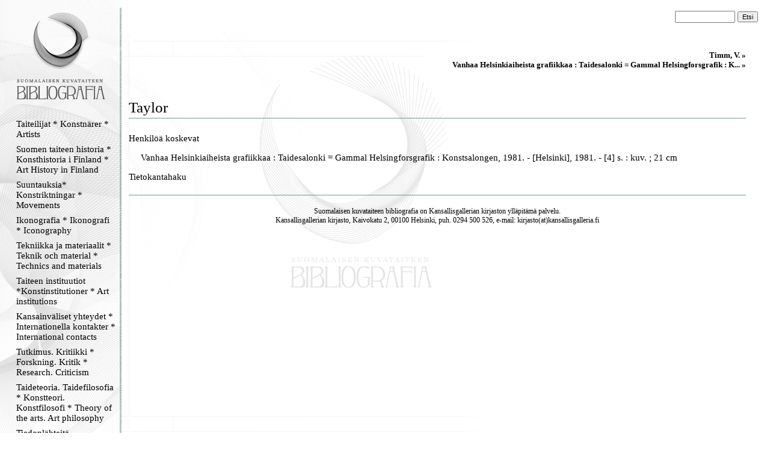

--- FILE ---
content_type: text/html
request_url: https://kirjava.fng.fi/bibliografia/bibliografiat.php?path=&res=AQTB2ULtAAAAPA%3D%3D&history=AQTB2LudAAAALg%3D%3D%3BAQTB2RBzAAAAKw%3D%3D%3BAQTB2LyXAAAAag%3D%3D%3BASNQIPdLAAAAAA%3D%3D%3BAQTB2RBFAAAASQ%3D%3D%3BAQTB2VJPAAAAEg%3D%3D%3BAQTB2LymAAAACw%3D%3D%3BAQTB2ULtAAAALA%3D%3D%3BAQTB2ULtAAAAPg%3D%3D%3BAQTB2ULtAAAALA%3D%3D%3BAQTB2ULtAAAAPA%3D%3D&cat=AQflwYttAAAAAA%3D%3D
body_size: 5696
content:
<html>
<head>
<meta http-equiv="Content-Type" content="text/html; charset=ISO-8859-1">
<title>Suomalaisen kuvataiteen bibliografia</title>
<link type="text/css" title="Stylesheet" rel="stylesheet" href="bibliografia.css"/>
</head>
<body><!-- Mozilla/5.0 (Macintosh; Intel Mac OS X 10_15_7) AppleWebKit/537.36 (KHTML, like Gecko) Chrome/131.0.0.0 Safari/537.36; ClaudeBot/1.0; +claudebot@anthropic.com) --><table cellpadding="0" cellspacing="0" style="position: relative; width: 100%; height: 100%; border: none; ">
<tr>
<td class="menucell" valign="top">
<!-- Menu -->
<div class="menu"><div class="menucontent">
<a href="bibliografiat.php"><img src="bibliografia_images/empty_logo.gif" alt="Suomen kuvataiteen bibliografia" border="0" height="170" width="145"></a><br>
<div><a class="menu_link" href="bibliografiat.php?path=AQXnSyboAAAAAA%3D%3D">Taiteilijat * Konstnärer * Artists</a></div><div><a class="menu_link" href="bibliografiat.php?path=AQULBAu9AAAAAA%3D%3D">Suomen taiteen historia * Konsthistoria i Finland * Art History in Finland </a></div><div><a class="menu_link" href="bibliografiat.php?path=AQcsHTyWAAAAAA%3D%3D">Suuntauksia* Konstriktningar * Movements</a></div><div><a class="menu_link" href="bibliografiat.php?path=AQXnSzvXAAAAAA%3D%3D">Ikonografia * Ikonografi * Iconography</a></div><div><a class="menu_link" href="bibliografiat.php?path=ASAi1b32AAAAAA%3D%3D">Tekniikka ja materiaalit * Teknik och material * Technics and materials</a></div><div><a class="menu_link" href="bibliografiat.php?path=AQXnS1tGAAAAAA%3D%3D">Taiteen instituutiot *Konstinstitutioner * Art institutions</a></div><div><a class="menu_link" href="bibliografiat.php?path=AQXnS8rZAAAAAA%3D%3D">Kansainväliset yhteydet * Internationella kontakter  * International contacts</a></div><div><a class="menu_link" href="bibliografiat.php?path=AQcndEiXAAAAAA%3D%3D">Tutkimus. Kritiikki * Forskning. Kritik * Research. Criticism</a></div><div><a class="menu_link" href="bibliografiat.php?path=AQXnS3NyAAAAAA%3D%3D">Taideteoria. Taidefilosofia * Konstteori. Konstfilosofi * Theory of the arts. Art philosophy</a></div><div><a class="menu_link" href="bibliografiat.php?path=AS5Wu%2B%2FhAAAAAA%3D%3D">Tiedonlähteitä. Hakuteoksia. Bibliografioita * Informationskällor. Uppslagsverk . Biblografier * Information sources. Referenceworks. Bibliografies</a></div><div><a class="menu_link" href="bibliografiat.php?path=AQXnTH64AAAAAA%3D%3D">Lehdet. Kausijulkaisut * Tidskrifter. Serier * Journals. Serials</a></div><div><a class="menu_link" href="bibliografiat.php?path=AQXnTLiFAAAAAA%3D%3D">Verkkolinkit * Webbpublikationer * Weblinks</a></div><div><a class="menu_link" href="bibliografiat.php?path=AQ5gjERjAAAAAA%3D%3D">Kansallisgallerian kirjaston tietokanta</a></div><p align="center">
<img src="bibliografia_images/menu_ender.gif" border="0" alt="">
</p>
</div></div>
</td>
<td class="maincell" valign="top">
<!-- Main -->
<br><form action="bibliografiat.php" method="GET"> <div style="align-vertical: middle; text-align: right; padding-right: 20px; padding-left: 20px;"> <input type="hidden" name="path" value="" /> <input name="query" value="" class="searchfield"> <input type="submit" value="Etsi" class="searchbutton"> </div></form><div class="main"><div class="maincontent"><div class="navibar"><a class="navibarlink" href="bibliografiat.php?res=AQTB2ULtAAAAPg%3D%3D&history=AQTB2RBzAAAAKw%3D%3D%3BAQTB2LyXAAAAag%3D%3D%3BASNQIPdLAAAAAA%3D%3D%3BAQTB2RBFAAAASQ%3D%3D%3BAQTB2VJPAAAAEg%3D%3D%3BAQTB2LymAAAACw%3D%3D%3BAQTB2ULtAAAALA%3D%3D%3BAQTB2ULtAAAAPg%3D%3D">Timm, V. » </a><br><a class="navibarlink" href="bibliografiat.php?res=AQTB2ULtAAAALA%3D%3D&history=AQTB2RBzAAAAKw%3D%3D%3BAQTB2LyXAAAAag%3D%3D%3BASNQIPdLAAAAAA%3D%3D%3BAQTB2RBFAAAASQ%3D%3D%3BAQTB2VJPAAAAEg%3D%3D%3BAQTB2LymAAAACw%3D%3D%3BAQTB2ULtAAAALA%3D%3D%3BAQTB2ULtAAAAPg%3D%3D%3BAQTB2ULtAAAALA%3D%3D">Vanhaa Helsinkiaiheista grafiikkaa : Taidesalonki = Gammal Helsingforsgrafik : K... » </a><br></div><br><br><div class="main_resourcetitle">Taylor</div><img alt="" width="100%" height="11" src="bibliografia_images/viiva_asiakas.gif" /><br /><br /><a href="bibliografiat.php?path=&res=AQTB2ULtAAAAPA%3D%3D&history=AQTB2LudAAAALg%3D%3D%3BAQTB2RBzAAAAKw%3D%3D%3BAQTB2LyXAAAAag%3D%3D%3BASNQIPdLAAAAAA%3D%3D%3BAQTB2RBFAAAASQ%3D%3D%3BAQTB2VJPAAAAEg%3D%3D%3BAQTB2LymAAAACw%3D%3D%3BAQTB2ULtAAAALA%3D%3D%3BAQTB2ULtAAAAPg%3D%3D%3BAQTB2ULtAAAALA%3D%3D%3BAQTB2ULtAAAAPA%3D%3D" class="main_categorytitle">Henkilöä koskevat</a><div class="main_categorycontents"><div class="viitebrief"><a href="bibliografiat.php?path=&res=AQTB2ULtAAAALA%3D%3D&history=AQTB2RBzAAAAKw%3D%3D%3BAQTB2LyXAAAAag%3D%3D%3BASNQIPdLAAAAAA%3D%3D%3BAQTB2RBFAAAASQ%3D%3D%3BAQTB2VJPAAAAEg%3D%3D%3BAQTB2LymAAAACw%3D%3D%3BAQTB2ULtAAAALA%3D%3D%3BAQTB2ULtAAAAPg%3D%3D%3BAQTB2ULtAAAALA%3D%3D%3BAQTB2ULtAAAAPA%3D%3D%3BAQTB2ULtAAAALA%3D%3D" class="viitebrief_link">Vanhaa Helsinkiaiheista grafiikkaa : Taidesalonki = Gammal Helsingforsgrafik : Konstsalongen, 1981. - [Helsinki], 1981. - [4] s. : kuv. ; 21 cm</a></div></div><a href="http://kirjava.fng.fi/index.php?stype0=artist&query0=Taylor%2C+&soper_adv3=AND&stype_adv3=include&query_adv3=K&resultKey=0&useCounter=3&mode=executeSearch&lang=fi&order=PAAKIRJAUS&cmd=&cmdParam1=&cmdParam2=&cmdParam3=&cmdParam4=" target="_blank" class="main_categorytitle">Tietokantahaku</a><br /><br /><img alt="" width="100%" height="11" src="bibliografia_images/viiva_asiakas.gif" /><p class="footer">Suomalaisen kuvataiteen bibliografia on <a href="http://www.fng.fi/">Kansallisgallerian</a> kirjaston ylläpitämä palvelu.<br>Kansallisgallerian kirjasto, Kaivokatu 2, 00100 Helsinki, puh. 0294 500 526, e-mail: kirjasto(at)kansallisgalleria.fi</p><br></div></div>
</td>
</tr>
</table>

</body>
</html>
